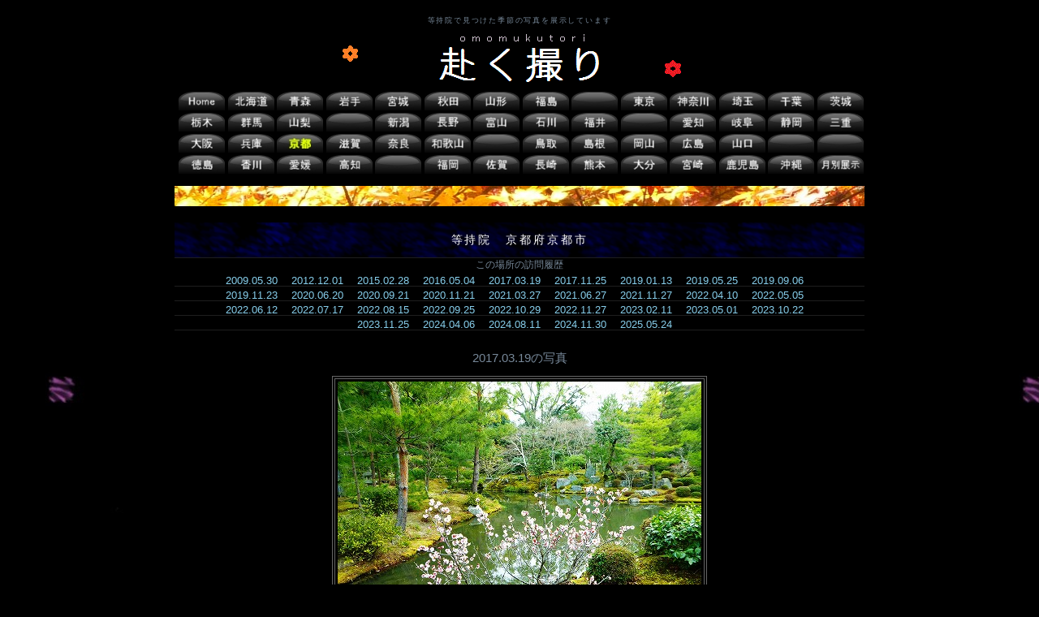

--- FILE ---
content_type: text/html
request_url: https://omomukutori.com/photo_kyoto_01_291.html
body_size: 3256
content:
<?xml version="1.0" encoding="Shift_JIS"?>
<!DOCTYPE html PUBLIC "-//W3C//DTD XHTML 1.0 Transitional//EN" "http://www.w3.org/TR/xhtml1/DTD/xhtml1-transitional.dtd">
<html xmlns="http://www.w3.org/1999/xhtml" xml:lang="ja" lang="ja">
<head>
<meta http-equiv="Content-Type" content="text/html; charset=shift_jis" />
<meta http-equiv="Content-Style-Type" content="text/css" />
<meta http-equiv="Content-Script-Type" content="text/javascript" />
<meta name="copyright" content="omomukutori" />
<title>等持院/2017.03.19/季節の写真</title>
<meta name="description" content="赴く撮りは、2017.03.19の等持院で見つけた季節の写真を展示しています。" />
<meta name="keywords" content="等持院,庭園,庭,Garden,日本庭園,Japanese garden,枯山水,池泉,回遊式,紅葉,赴く撮り,omomukutori" />
<link rel="icon" href="favicon.ico" type="image/x-icon" />
<link rel="Shortcut Icon" type="image/x-icon" href="favicon.ico" />
<link href="style_photo16.css" rel="stylesheet" type="text/css" />
<script type="text/javascript" src="js/script.js"></script>
<script type="text/javascript" src="js/gotop.js"></script>
<script type="text/javascript" src="js/googleanalytics.js"></script>
<script type="text/javascript" src="js/jquery-1.7.2.min.js"></script> 
<script type="text/javascript" src="js/lightbox.js"></script>
<link href="css/lightbox.css" rel="stylesheet" />
</head>
<body>
<div id="container">
<div id="header">
<a id="top" name="top"></a>
<h1>等持院で見つけた季節の写真を展示しています</h1>
<img alt="等持院" src="images/logo.gif" width="480" height="70" /></div>
<!--header-->
<ul id="menu1">
<li><a href="index.html"><img id="Image0" onmouseover="MM_swapImage('Image0','','images/home_001_over.jpg',1)" onmouseout="MM_swapImgRestore()" name="Image0" alt="等持院" src="images/home_001.jpg" width="57" height="23" /></a></li>
<li><a href="gallery_hokkaido_01.html"><img id="Image1" onmouseover="MM_swapImage('Image1','','images/hokkaido_001_over.jpg',1)" onmouseout="MM_swapImgRestore()" name="Image1" alt="等持院" src="images/hokkaido_001.jpg" width="57" height="23" /></a></li>
<li><a href="gallery_aomori_01.html"><img id="Image2" onmouseover="MM_swapImage('Image2','','images/aomori_001_over.jpg',1)" onmouseout="MM_swapImgRestore()" name="Image2" alt="等持院" src="images/aomori_001.jpg" width="57" height="23" /></a></li>
<li><a href="gallery_iwate_01.html"><img id="Image3" onmouseover="MM_swapImage('Image3','','images/iwate_001_over.jpg',1)" onmouseout="MM_swapImgRestore()" name="Image3" alt="等持院" src="images/iwate_001.jpg" width="57" height="23" /></a></li>
<li><a href="gallery_miyagi_01.html"><img id="Image4" onmouseover="MM_swapImage('Image4','','images/miyagi_001_over.jpg',1)" onmouseout="MM_swapImgRestore()" name="Image4" alt="等持院" src="images/miyagi_001.jpg" width="57" height="23" /></a></li>
<li><a href="gallery_akita_01.html"><img id="Image5" onmouseover="MM_swapImage('Image5','','images/akita_001_over.jpg',1)" onmouseout="MM_swapImgRestore()" name="Image5" alt="等持院" src="images/akita_001.jpg" width="57" height="23" /></a></li>
<li><a href="gallery_yamagata_01.html"><img id="Image6" onmouseover="MM_swapImage('Image6','','images/yamagata_001_over.jpg',1)" onmouseout="MM_swapImgRestore()" name="Image6" alt="等持院" src="images/yamagata_001.jpg" width="57" height="23" /></a></li>
<li><a href="gallery_fukushima_01.html"><img id="Image7" onmouseover="MM_swapImage('Image7','','images/fukushima_001_over.jpg',1)" onmouseout="MM_swapImgRestore()" name="Image7" alt="等持院" src="images/fukushima_001.jpg" width="57" height="23" /></a></li>
<li><a href="#top"><img id="Image8" onmouseover="MM_swapImage('Image8','','images/Blank_001.jpg',1)" onmouseout="MM_swapImgRestore()" name="Image8" alt="等持院" src="images/Blank_001.jpg" width="57" height="23" /></a></li>
<li><a href="gallery_tokyo_01.html"><img id="Image9" onmouseover="MM_swapImage('Image9','','images/tokyo_001_over.jpg',1)" onmouseout="MM_swapImgRestore()" name="Image9" alt="等持院" src="images/tokyo_001.jpg" width="57" height="23" /></a></li>
<li><a href="gallery_kanagawa_01.html"><img id="Image10" onmouseover="MM_swapImage('Image10','','images/kanagawa_001_over.jpg',1)" onmouseout="MM_swapImgRestore()" name="Image10" alt="等持院" src="images/kanagawa_001.jpg" width="57" height="23" /></a></li>
<li><a href="gallery_saitama_01.html"><img id="Image11" onmouseover="MM_swapImage('Image11','','images/saitama_001_over.jpg',1)" onmouseout="MM_swapImgRestore()" name="Image11" alt="等持院" src="images/saitama_001.jpg" width="57" height="23" /></a></li>
<li><a href="gallery_chiba_01.html"><img id="Image12" onmouseover="MM_swapImage('Image12','','images/chiba_001_over.jpg',1)" onmouseout="MM_swapImgRestore()" name="Image12" alt="等持院" src="images/chiba_001.jpg" width="57" height="23" /></a></li>
<li><a href="gallery_ibaraki_01.html"><img id="Image13" onmouseover="MM_swapImage('Image13','','images/ibaraki_001_over.jpg',1)" onmouseout="MM_swapImgRestore()" name="Image13" alt="等持院" src="images/ibaraki_001.jpg" width="57" height="23" /></a></li>
</ul>
<ul id="menu2">
<li><a href="gallery_tochigi_01.html"><img id="Image14" onmouseover="MM_swapImage('Image14','','images/tochigi_001_over.jpg',1)" onmouseout="MM_swapImgRestore()" name="Image14" alt="等持院" src="images/tochigi_001.jpg" width="57" height="23" /></a></li>
<li><a href="gallery_gunma_01.html"><img id="Image15" onmouseover="MM_swapImage('Image15','','images/gunma_001_over.jpg',1)" onmouseout="MM_swapImgRestore()" name="Image15" alt="等持院" src="images/gunma_001.jpg" width="57" height="23" /></a></li>
<li><a href="gallery_yamanashi_01.html"><img id="Image16" onmouseover="MM_swapImage('Image16','','images/yamanashi_001_over.jpg',1)" onmouseout="MM_swapImgRestore()" name="Image16" alt="等持院" src="images/yamanashi_001.jpg" width="57" height="23" /></a></li>
<li><a href="#top"><img id="Image17" onmouseover="MM_swapImage('Image17','','images/Blank_001.jpg',1)" onmouseout="MM_swapImgRestore()" name="Image17" alt="等持院" src="images/Blank_001.jpg" width="57" height="23" /></a></li>
<li><a href="gallery_niigata_01.html"><img id="Image18" onmouseover="MM_swapImage('Image18','','images/niigata_001_over.jpg',1)" onmouseout="MM_swapImgRestore()" name="Image18" alt="等持院" src="images/niigata_001.jpg" width="57" height="23" /></a></li>
<li><a href="gallery_nagano_01.html"><img id="Image19" onmouseover="MM_swapImage('Image19','','images/nagano_001_over.jpg',1)" onmouseout="MM_swapImgRestore()" name="Image19" alt="等持院" src="images/nagano_001.jpg" width="57" height="23" /></a></li>
<li><a href="gallery_toyama_01.html"><img id="Image20" onmouseover="MM_swapImage('Image20','','images/toyama_001_over.jpg',1)" onmouseout="MM_swapImgRestore()" name="Image20" alt="等持院" src="images/toyama_001.jpg" width="57" height="23" /></a></li>
<li><a href="gallery_ishikawa_01.html"><img id="Image21" onmouseover="MM_swapImage('Image21','','images/ishikawa_001_over.jpg',1)" onmouseout="MM_swapImgRestore()" name="Image21" alt="等持院" src="images/ishikawa_001.jpg" width="57" height="23" /></a></li>
<li><a href="gallery_fukui_01.html"><img id="Image22" onmouseover="MM_swapImage('Image22','','images/fukui_001_over.jpg',1)" onmouseout="MM_swapImgRestore()" name="Image22" alt="等持院" src="images/fukui_001.jpg" width="57" height="23" /></a></li>
<li><a href="#top"><img id="Image23" onmouseover="MM_swapImage('Image23','','images/Blank_001.jpg',1)" onmouseout="MM_swapImgRestore()" name="Image23" alt="等持院" src="images/Blank_001.jpg" width="57" height="23" /></a></li>
<li><a href="gallery_aichi_01.html"><img id="Image24" onmouseover="MM_swapImage('Image24','','images/aichi_001_over.jpg',1)" onmouseout="MM_swapImgRestore()" name="Image24" alt="等持院" src="images/aichi_001.jpg" width="57" height="23" /></a></li>
<li><a href="gallery_gifu_01.html"><img id="Image25" onmouseover="MM_swapImage('Image25','','images/gifu_001_over.jpg',1)" onmouseout="MM_swapImgRestore()" name="Image25" alt="等持院" src="images/gifu_001.jpg" width="57" height="23" /></a></li>
<li><a href="gallery_shizuoka_01.html"><img id="Image26" onmouseover="MM_swapImage('Image26','','images/shizuoka_001_over.jpg',1)" onmouseout="MM_swapImgRestore()" name="Image26" alt="等持院" src="images/shizuoka_001.jpg" width="57" height="23" /></a></li>
<li><a href="gallery_mie_01.html"><img id="Image27" onmouseover="MM_swapImage('Image27','','images/mie_001_over.jpg',1)" onmouseout="MM_swapImgRestore()" name="Image27" alt="等持院" src="images/mie_001.jpg" width="57" height="23" /></a></li>
</ul>
<ul id="menu3">
<li><a href="gallery_osaka_01.html"><img id="Image28" onmouseover="MM_swapImage('Image28','','images/osaka_001_over.jpg',1)" onmouseout="MM_swapImgRestore()" name="Image28" alt="等持院" src="images/osaka_001.jpg" width="57" height="23" /></a></li>
<li><a href="gallery_hyogo_01.html"><img id="Image29" onmouseover="MM_swapImage('Image29','','images/hyogo_001_over.jpg',1)" onmouseout="MM_swapImgRestore()" name="Image29" alt="等持院" src="images/hyogo_001.jpg" width="57" height="23" /></a></li>
<li><a href="gallery_kyoto_01.html"><img id="Image30" onmouseover="MM_swapImage('Image30','','images/kyoto_001_over.jpg',1)" onmouseout="MM_swapImgRestore()" name="Image30" alt="等持院" src="images/kyoto_001_select.jpg" width="57" height="23" /></a></li>
<li><a href="gallery_shiga_01.html"><img id="Image31" onmouseover="MM_swapImage('Image31','','images/shiga_001_over.jpg',1)" onmouseout="MM_swapImgRestore()" name="Image31" alt="等持院" src="images/shiga_001.jpg" width="57" height="23" /></a></li>
<li><a href="gallery_nara_01.html"><img id="Image32" onmouseover="MM_swapImage('Image32','','images/nara_001_over.jpg',1)" onmouseout="MM_swapImgRestore()" name="Image32" alt="等持院" src="images/nara_001.jpg" width="57" height="23" /></a></li>
<li><a href="gallery_wakayama_01.html"><img id="Image33" onmouseover="MM_swapImage('Image33','','images/wakayama_001_over.jpg',1)" onmouseout="MM_swapImgRestore()" name="Image33" alt="等持院" src="images/wakayama_001.jpg" width="57" height="23" /></a></li>
<li><a href="#top"><img id="Image34" onmouseover="MM_swapImage('Image34','','images/Blank_001.jpg',1)" onmouseout="MM_swapImgRestore()" name="Image34" alt="等持院" src="images/Blank_001.jpg" width="57" height="23" /></a></li>
<li><a href="gallery_tottori_01.html"><img id="Image35" onmouseover="MM_swapImage('Image35','','images/tottori_001_over.jpg',1)" onmouseout="MM_swapImgRestore()" name="Image35" alt="等持院" src="images/tottori_001.jpg" width="57" height="23" /></a></li>
<li><a href="gallery_shimane_01.html"><img id="Image36" onmouseover="MM_swapImage('Image36','','images/shimane_001_over.jpg',1)" onmouseout="MM_swapImgRestore()" name="Image36" alt="等持院" src="images/shimane_001.jpg" width="57" height="23" /></a></li>
<li><a href="gallery_okayama_01.html"><img id="Image37" onmouseover="MM_swapImage('Image37','','images/okayama_001_over.jpg',1)" onmouseout="MM_swapImgRestore()" name="Image37" alt="等持院" src="images/okayama_001.jpg" width="57" height="23" /></a></li>
<li><a href="gallery_hiroshima_01.html"><img id="Image38" onmouseover="MM_swapImage('Image38','','images/hiroshima_001_over.jpg',1)" onmouseout="MM_swapImgRestore()" name="Image38" alt="等持院" src="images/hiroshima_001.jpg" width="57" height="23" /></a></li>
<li><a href="gallery_yamaguchi_01.html"><img id="Image39" onmouseover="MM_swapImage('Image39','','images/yamaguchi_001_over.jpg',1)" onmouseout="MM_swapImgRestore()" name="Image39" alt="等持院" src="images/yamaguchi_001.jpg" width="57" height="23" /></a></li>
<li><a href="#top"><img id="Image40" onmouseover="MM_swapImage('Image40','','images/Blank_001.jpg',1)" onmouseout="MM_swapImgRestore()" name="Image40" alt="等持院" src="images/Blank_001.jpg" width="57" height="23" /></a></li>
<li><a href="#top"><img id="Image41" onmouseover="MM_swapImage('Image41','','images/Blank_001.jpg',1)" onmouseout="MM_swapImgRestore()" name="Image41" alt="等持院" src="images/Blank_001.jpg" width="57" height="23" /></a></li>
</ul>
<ul id="menu4">
<li><a href="gallery_tokushima_01.html"><img id="Image42" onmouseover="MM_swapImage('Image42','','images/tokushima_001_over.jpg',1)" onmouseout="MM_swapImgRestore()" name="Image42" alt="等持院" src="images/tokushima_001.jpg" width="57" height="23" /></a></li>
<li><a href="gallery_kagawa_01.html"><img id="Image43" onmouseover="MM_swapImage('Image43','','images/kagawa_001_over.jpg',1)" onmouseout="MM_swapImgRestore()" name="Image43" alt="等持院" src="images/kagawa_001.jpg" width="57" height="23" /></a></li>
<li><a href="gallery_ehime_01.html"><img id="Image44" onmouseover="MM_swapImage('Image44','','images/ehime_001_over.jpg',1)" onmouseout="MM_swapImgRestore()" name="Image44" alt="等持院" src="images/ehime_001.jpg" width="57" height="23" /></a></li>
<li><a href="gallery_kochi_01.html"><img id="Image45" onmouseover="MM_swapImage('Image45','','images/kochi_001_over.jpg',1)" onmouseout="MM_swapImgRestore()" name="Image45" alt="等持院" src="images/kochi_001.jpg" width="57" height="23" /></a></li>
<li><a href="#top"><img id="Image46" onmouseover="MM_swapImage('Image46','','images/Blank_001.jpg',1)" onmouseout="MM_swapImgRestore()" name="Image46" alt="等持院" src="images/Blank_001.jpg" width="57" height="23" /></a></li>
<li><a href="gallery_fukuoka_01.html"><img id="Image47" onmouseover="MM_swapImage('Image47','','images/fukuoka_001_over.jpg',1)" onmouseout="MM_swapImgRestore()" name="Image47" alt="等持院" src="images/fukuoka_001.jpg" width="57" height="23" /></a></li>
<li><a href="gallery_saga_01.html"><img id="Image48" onmouseover="MM_swapImage('Image48','','images/saga_001_over.jpg',1)" onmouseout="MM_swapImgRestore()" name="Image48" alt="等持院" src="images/saga_001.jpg" width="57" height="23" /></a></li>
<li><a href="gallery_nagasaki_01.html"><img id="Image49" onmouseover="MM_swapImage('Image49','','images/nagasaki_001_over.jpg',1)" onmouseout="MM_swapImgRestore()" name="Image49" alt="等持院" src="images/nagasaki_001.jpg" width="57" height="23" /></a></li>
<li><a href="gallery_kumamoto_01.html"><img id="Image50" onmouseover="MM_swapImage('Image50','','images/kumamoto_001_over.jpg',1)" onmouseout="MM_swapImgRestore()" name="Image50" alt="等持院" src="images/kumamoto_001.jpg" width="57" height="23" /></a></li>
<li><a href="gallery_oita_01.html"><img id="Image51" onmouseover="MM_swapImage('Image51','','images/oita_001_over.jpg',1)" onmouseout="MM_swapImgRestore()" name="Image51" alt="等持院" src="images/oita_001.jpg" width="57" height="23" /></a></li>
<li><a href="gallery_miyazaki_01.html"><img id="Image52" onmouseover="MM_swapImage('Image52','','images/miyazaki_001_over.jpg',1)" onmouseout="MM_swapImgRestore()" name="Image52" alt="等持院" src="images/miyazaki_001.jpg" width="57" height="23" /></a></li>
<li><a href="gallery_kagoshima_01.html"><img id="Image53" onmouseover="MM_swapImage('Image53','','images/kagoshima_001_over.jpg',1)" onmouseout="MM_swapImgRestore()" name="Image53" alt="等持院" src="images/kagoshima_001.jpg" width="57" height="23" /></a></li>
<li><a href="gallery_okinawa_01.html"><img id="Image54" onmouseover="MM_swapImage('Image54','','images/okinawa_001_over.jpg',1)" onmouseout="MM_swapImgRestore()" name="Image54" alt="等持院" src="images/okinawa_001.jpg" width="57" height="23" /></a></li>
<li><a href="gallery_season_00.html"><img id="Image55" onmouseover="MM_swapImage('Image55','','images/season_002_over.jpg',1)" onmouseout="MM_swapImgRestore()" name="Image55" alt="等持院" src="images/season_002.jpg" width="57" height="23" /></a></li>
</ul>
<div id="mainimg"><img alt="等持院" src="images/photo_img.jpg" width="850" height="25" /></div>
<div id="contents">
<div id="main" class="l">
<h2>等持院　京都府京都市</h2>
<span class="comment1">この場所の訪問履歴</span>
<p class="rireki">
<a href="photo_kyoto_01_047.html">2009.05.30　</a>
<a href="photo_kyoto_01_111.html">2012.12.01　</a>
<a href="photo_kyoto_01_173.html">2015.02.28　</a>
<a href="photo_kyoto_01_255.html">2016.05.04　</a>
<a href="photo_kyoto_01_291.html">2017.03.19　</a>
<a href="photo_kyoto_01_335.html">2017.11.25　</a>
<a href="photo_kyoto_01_395.html">2019.01.13　</a>
<a href="photo_kyoto_01_426.html">2019.05.25　</a>
<a href="photo_kyoto_01_446.html">2019.09.06　</a>
</p>
<p class="rireki">
<a href="photo_kyoto_01_464.html">2019.11.23　</a>
<a href="photo_kyoto_01_478.html">2020.06.20　</a>
<a href="photo_kyoto_01_489.html">2020.09.21　</a>
<a href="photo_kyoto_01_495.html">2020.11.21　</a>
<a href="photo_kyoto_01_510.html">2021.03.27　</a>
<a href="photo_kyoto_01_516.html">2021.06.27　</a>
<a href="photo_kyoto_01_528.html">2021.11.27　</a>
<a href="photo_kyoto_01_545.html">2022.04.10　</a>
<a href="photo_kyoto_01_551.html">2022.05.05　</a>
</p>
<p class="rireki">
<a href="photo_kyoto_01_554.html">2022.06.12　</a>
<a href="photo_kyoto_01_555.html">2022.07.17　</a>
<a href="photo_kyoto_01_557.html">2022.08.15　</a>
<a href="photo_kyoto_01_563.html">2022.09.25　</a>
<a href="photo_kyoto_01_566.html">2022.10.29　</a>
<a href="photo_kyoto_01_570.html">2022.11.27　</a>
<a href="photo_kyoto_01_575.html">2023.02.11　</a>
<a href="photo_kyoto_01_582.html">2023.05.01　</a>
<a href="photo_kyoto_01_587.html">2023.10.22　</a>
</p>
<p class="rireki">
<a href="photo_kyoto_01_590.html">2023.11.25　</a>
<a href="photo_kyoto_01_598.html">2024.04.06　</a>
<a href="photo_kyoto_01_605.html">2024.08.11　</a>
<a href="photo_kyoto_01_609.html">2024.11.30　</a>
<a href="photo_kyoto_01_623.html">2025.05.24　</a>
</p>
<p class="kansou">
2017.03.19の写真
</p>
<p class="photo"><a href="images/photo/kyoto_01-291-01.jpg" rel="lightbox[group]" title="2017.03.19の等持院を額縁効果で表示"><img alt="等持院" src="images/photo/kyoto_01-291-01.jpg" width="448" height="336" /></a></p>
<p class="idou"><a href="#top"><img alt="等持院" title="このページTopに戻る" width="25" height="25" src="images/top.jpg" onmouseover="this.src='images/top_over.gif'" onmouseout="this.src='images/top.jpg'" /></a></p>
<p class="photo"><a href="images/photo/kyoto_01-291-02.jpg" rel="lightbox[group]" title="2017.03.19の等持院を額縁効果で表示"><img alt="等持院" src="images/photo/kyoto_01-291-02.jpg" width="448" height="336" /></a></p>
<p class="idou"><a href="#top"><img alt="等持院" title="このページTopに戻る" width="25" height="25" src="images/top.jpg" onmouseover="this.src='images/top_over.gif'" onmouseout="this.src='images/top.jpg'" /></a></p>
<p class="photo"><a href="images/photo/kyoto_01-291-03.jpg" rel="lightbox[group]" title="2017.03.19の等持院を額縁効果で表示"><img alt="等持院" src="images/photo/kyoto_01-291-03.jpg" width="448" height="336" /></a></p>
<p class="idou"><a href="#top"><img alt="等持院" title="このページTopに戻る" width="25" height="25" src="images/top.jpg" onmouseover="this.src='images/top_over.gif'" onmouseout="this.src='images/top.jpg'" /></a></p>
<p class="photo"><a href="images/photo/kyoto_01-291-04.jpg" rel="lightbox[group]" title="2017.03.19の等持院を額縁効果で表示"><img alt="等持院" src="images/photo/kyoto_01-291-04.jpg" width="448" height="336" /></a></p>
<p class="idou"><a href="#top"><img alt="等持院" title="このページTopに戻る" width="25" height="25" src="images/top.jpg" onmouseover="this.src='images/top_over.gif'" onmouseout="this.src='images/top.jpg'" /></a></p>
<p class="photo"><a href="images/photo/kyoto_01-291-05.jpg" rel="lightbox[group]" title="2017.03.19の等持院を額縁効果で表示"><img alt="等持院" src="images/photo/kyoto_01-291-05.jpg" width="448" height="336" /></a></p>
<p class="idou"><a href="#top"><img alt="等持院" title="このページTopに戻る" width="25" height="25" src="images/top.jpg" onmouseover="this.src='images/top_over.gif'" onmouseout="this.src='images/top.jpg'" /></a></p>
<p class="photo"><a href="images/photo/kyoto_01-291-06.jpg" rel="lightbox[group]" title="2017.03.19の等持院を額縁効果で表示"><img alt="等持院" src="images/photo/kyoto_01-291-06.jpg" width="448" height="336" /></a></p>
<p class="idou"><a href="#top"><img alt="等持院" title="このページTopに戻る" width="25" height="25" src="images/top.jpg" onmouseover="this.src='images/top_over.gif'" onmouseout="this.src='images/top.jpg'" /></a></p>
<p class="photo"><a href="images/photo/kyoto_01-291-07.jpg" rel="lightbox[group]" title="2017.03.19の等持院を額縁効果で表示"><img alt="等持院" src="images/photo/kyoto_01-291-07.jpg" width="448" height="336" /></a></p>
<p class="idou"><a href="#top"><img alt="等持院" title="このページTopに戻る" width="25" height="25" src="images/top.jpg" onmouseover="this.src='images/top_over.gif'" onmouseout="this.src='images/top.jpg'" /></a></p>
<p class="photo"><a href="images/photo/kyoto_01-291-08.jpg" rel="lightbox[group]" title="2017.03.19の等持院を額縁効果で表示"><img alt="等持院" src="images/photo/kyoto_01-291-08.jpg" width="448" height="336" /></a></p>
<p class="idou"><a href="#top"><img alt="等持院" title="このページTopに戻る" width="25" height="25" src="images/top.jpg" onmouseover="this.src='images/top_over.gif'" onmouseout="this.src='images/top.jpg'" /></a></p>
<p class="photo"><a href="images/photo/kyoto_01-291-09.jpg" rel="lightbox[group]" title="2017.03.19の等持院を額縁効果で表示"><img alt="等持院" src="images/photo/kyoto_01-291-09.jpg" width="448" height="336" /></a></p>
<p class="idou"><a href="#top"><img alt="等持院" title="このページTopに戻る" width="25" height="25" src="images/top.jpg" onmouseover="this.src='images/top_over.gif'" onmouseout="this.src='images/top.jpg'" /></a></p>
</div>
</div><!--contents-->
<h3>
<span class="comment3">季節の移ろいを、石が語る、水面が語る、花樹が語る</span>
<span class="comment3">梅、桜、つつじ、さつき、燕子花、菖蒲、紫陽花、桔梗、百日紅、彼岸花、金木犀、紅葉</span>
<span class="comment3">春夏秋冬、それぞれに感動する</span>
</h3>
<div id="footer">
Copyright(C) 2009 赴く撮り All Rights Reserved.
</div>
</div><!--container-->
</body>
</html>


--- FILE ---
content_type: text/css
request_url: https://omomukutori.com/style_photo16.css
body_size: 1168
content:
@charset "shift_jis";



/* body他全般設定
--------------------------------------------------------------------*/
body {
	color: #FFFFFF;
	margin: 0px;
	padding: 0px;
	text-align: center;
	font: 75%/3 "メイリオ", "ＭＳ Ｐゴシック", Osaka, "ヒラギノ角ゴ Pro W3", sans-serif;
	background: #000000 url("images/background.jpg") repeat top;
}

h1,h2,h3,p,ul,li{
	margin: 0px;
	padding: 0px;
}
ul{
	list-style-type: none;
}
img {
	border: none;
}
a {
	color: #87ceeb;
	text-decoration:none;
}
a:hover {
	color: #FD4B61;
}
textarea {
	font-size: 100%;
}
.color1 {
	color: #FD4B61;
	border-bottom: 1px dotted #FD4B61;
	padding-right: 10px;
	padding-left: 10px;
}
.l {
	text-align: left;
}
.look {
	background: #222222;
}



/* コンテナー
--------------------------------------------------------------------*/
#container {
	background: url("images/contents_bg_1.gif") repeat top;
	margin: 10px auto auto;
	width: 850px;
}



/* ヘッダーのh1タグ設定
--------------------------------------------------------------------*/
#header h1 {
	font-size: 9px;
	font-weight: normal;
	letter-spacing: 0.2em;
	height: 30px;
	line-height: 30px;
	color: #778899;
}



/* メニュー
--------------------------------------------------------------------*/
ul#menu1 {
	padding-left: 1.5px;
}
ul#menu1 li {
	float: left;
	width: 57px;
	height: 23px;
	margin-top: 3px;
	margin-left: 3.5px;
}
ul#menu1 img {
}

ul#menu2 {
	padding-left: 1.5px;
}
ul#menu2 li {
	float: left;
	width: 57px;
	height: 23px;
	margin-top: 3px;
	margin-left: 3.5px;
}
ul#menu2 img {
}

ul#menu3 {
	padding-left: 1.5px;
}
ul#menu3 li {
	float: left;
	width: 57px;
	height: 23px;
	margin-top: 3px;
	margin-left: 3.5px;
}
ul#menu3 img {
}

ul#menu4 {
	padding-left: 1.5px;
}
ul#menu4 li {
	float: left;
	width: 57px;
	height: 23px;
	margin-top: 3px;
	margin-left: 3.5px;
}
ul#menu4 img {
}



/* メイン画像（フロート解除）
--------------------------------------------------------------------*/
#mainimg {
	clear: left;
	padding-top: 15px;
}



/* メインコンテンツ
--------------------------------------------------------------------*/
#main {
	float: left;
	width: 850px;
	display: inline;
	margin-left: 0px;
	padding-bottom: 20px;
	text-align: center;
}



/* コンテンツ
--------------------------------------------------------------------*/
#contents h2 {
	margin-top: 20px;
	font-size: 120%;
	font-weight: normal;
	border-bottom: 1px solid #1e1e1e;
	letter-spacing: 0.2em;
	background: #000000;
	text-align: center;
	background: url("images/contents_bg_2.gif") repeat-x top;
}



h3 {
	margin-top: -10px;
	font-size: 120%;
	font-weight: normal;
	border-bottom: 1px solid #1e1e1e;
	letter-spacing: 0.2em;
	background: #000000;
	text-align: center;
	background: url("images/contents_bg_2.gif") repeat-x top;
}



.comment3 {
	display:block;
	line-height: 130%;
	font-size: 70%;
	color: #778899;
}



.idou {
	text-align: center;
	margin-top: -40px;
	margin-bottom: 20px;
}



.kansou {
	color: #778899;
	text-align: center;
	font-size: 125%;
	position: relative;
	top: 10px;
	margin-bottom: 10px;
}



/* フッター
--------------------------------------------------------------------*/
#footer {
	clear: both;
	font-size: 10px;
	margin-top: 10px;
	padding-bottom: 20px;
	width: 100%;
	color: #778899;
}



/* photo用設定
--------------------------------------------------------------------*/
.photo {
	background: url("images/contents_bg_bj.gif") repeat;
	background-position: top;
}



.photo img {
	padding: 3px;
	border: 4px double #666666;
	margin-bottom: 60px;
}



.photo a:hover img {
	border: 4px double #FD4B61;
	margin-bottom: 60px;
}



/* 履歴設定
--------------------------------------------------------------------*/
.rireki {
	background: #000000;
	line-height: 12px;
	font-size: 110%;
	border-bottom: solid 1px #1e1e1e;
	margin-top: 5px;
	margin-bottom: 1px;
	color: #778899;
}



.comment1 {
	display:block;
	line-height: normal;
	color: #778899;
}



/*clearfix
------------------------------------------------------------------*/
#contents:after {
content: ".";
display: block;
height: 0;
clear: both;
visibility: hidden;
}
#contents { display: inline-block; }

/* Hides from IE-mac \*/
#contents { display: block; }
/* End hide from IE-mac */


--- FILE ---
content_type: application/javascript
request_url: https://omomukutori.com/js/gotop.js
body_size: 886
content:
/*
･ﾚ｡ｼ･ｸ､ﾎ･ﾈ･ﾃ･ﾗ､ﾘ･ｹ･ｯ･悅ｼ･�ｷ､ﾆｰﾜﾆｰ
(c)Sapphirus.Biz

HREF､ﾋ｡ﾖ#TOP｡ﾗ｡ﾊﾂ醋ｸｻ奛ｦｾｮﾊｸｻ妤ﾎｶ靆ﾌ､ﾏﾌｵ､ｷ｡ﾋ､ｬ､｢､��ｯ､�
･ｯ･�ﾃ･ｯ､ｷ､ｿｾ�遑｢･ｹ･ｯ･悅ｼ･�ｷ､ﾆ･ﾚ｡ｼ･ｸ､ﾎｰ�ﾖｾ螟ﾋｰﾜﾆｰ､ｷ､ﾞ､ｹ｡｣
Ex.) <a href="#TOP">PAGE TOP</a>
*/
function setGoTop() {
	var aTagList = document.getElementsByTagName('a');
	for (var i = 0; i < aTagList.length; i++) {
		if (aTagList[i].href.match(/#top/i)) {
			aTagList[i].onclick = goPageTop;
		}
	}
}
var goTopMove = 2; // ｲﾃﾂｮﾅﾙ｡ﾊ0:ﾄ莉ﾟ｡ﾁﾂ遉ｭ､､､ﾛ､ﾉﾃﾙ､ｯ､ﾊ､�ﾋ
var goTopPosi;
function goPageTop() { // ｵ･ｼ霹ﾀ､ﾈｼﾂｹﾔ
	var yPos = document.body.scrollTop || document.documentElement.scrollTop;
	mObj(yPos);
	return false;
}
function mObj(y, s) { // ｾ螟ﾋｲﾃﾂｮｰﾜﾆｰ
	if (s) goTopMove = s;
	goTopPosi = parseInt(y - y * 2 / goTopMove);
	scrollTo(0, goTopPosi);
	if (goTopPosi > 0) setTimeout('mObj(goTopPosi, goTopMove)', 1);
}
if (window.addEventListener) window.addEventListener('load', setGoTop, false);
if (window.attachEvent) window.attachEvent('onload', setGoTop);
